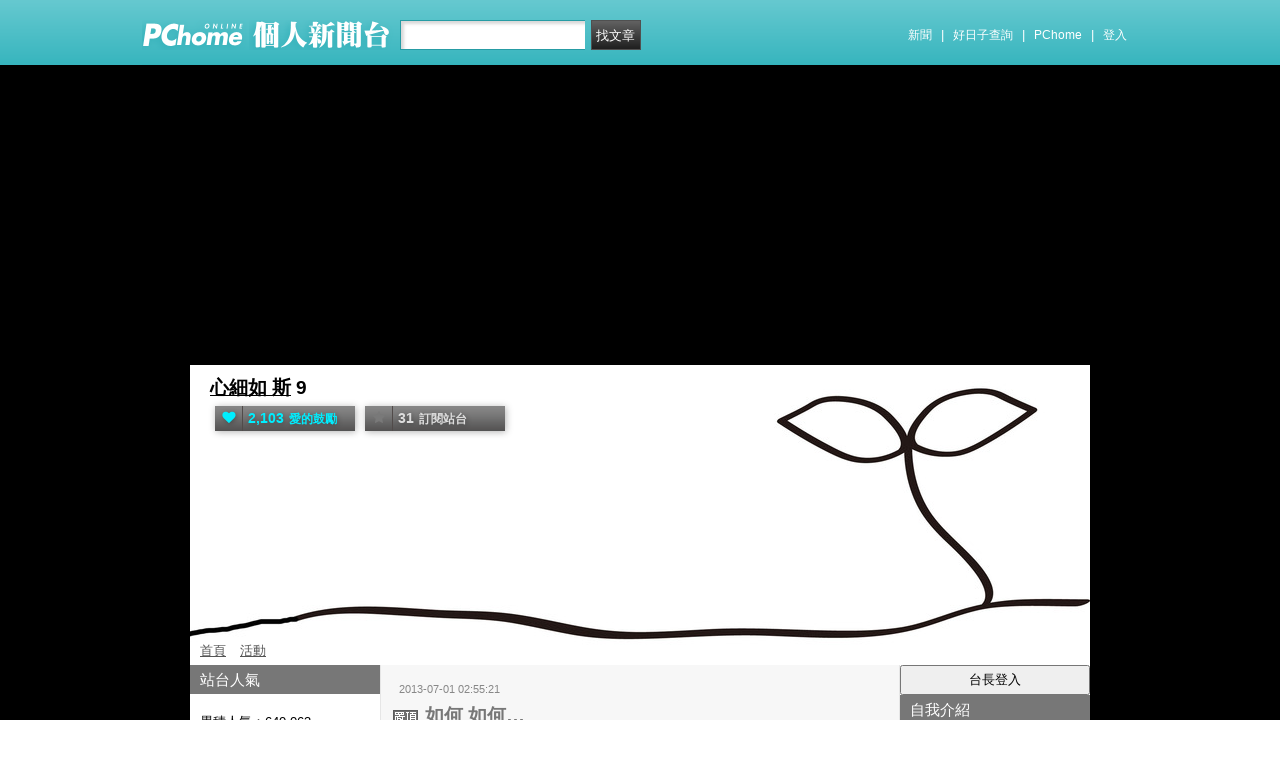

--- FILE ---
content_type: text/html; charset=UTF-8
request_url: https://mypaper.pchome.com.tw/s9941/P10
body_size: 12983
content:
<!DOCTYPE html PUBLIC "-//W3C//DTD XHTML 1.0 Transitional//EN" "http://www.w3.org/TR/xhtml1/DTD/xhtml1-transitional.dtd">
<html>
<head>
<!-- Google Tag Manager -->
<script>(function(w,d,s,l,i){w[l]=w[l]||[];w[l].push({'gtm.start':
new Date().getTime(),event:'gtm.js'});var f=d.getElementsByTagName(s)[0],
j=d.createElement(s),dl=l!='dataLayer'?'&l='+l:'';j.async=true;j.src=
'https://www.googletagmanager.com/gtm.js?id='+i+dl;f.parentNode.insertBefore(j,f);
})(window,document,'script','dataLayer','GTM-TTXDX366');</script>
<!-- End Google Tag Manager -->
<script async src="https://pagead2.googlesyndication.com/pagead/js/adsbygoogle.js?client=ca-pub-1328697381140864" crossorigin="anonymous"></script>

<meta http-equiv="Content-Type" content="text/html; charset=utf-8"/>
<meta http-equiv="imagetoolbar" content="no"/>
<link rel="canonical" href="https://mypaper.pchome.com.tw/s9941/P10">

    <meta name="title" content="何方＠心細如 斯｜PChome Online 個人新聞台">
    <meta name="keywords" content="心細如 斯">
    <meta name="description" content="9">
<link href="https://www.pchome.com.tw/favicon.ico" rel="shortcut icon">
<link rel="alternate" type="application/rss+xml" title="RSS 2.0" href="http://mypaper.pchome.com.tw/s9941/rss">

<link href="/css/font.css?ver=202306121712" rel="stylesheet" type="text/css" />
<link href="/css/dig_style.css?ver=202306121712" rel="stylesheet" type="text/css" />
<link href="/css/bar_style_new.css?ver=202306121712" rel="stylesheet" type="text/css">
<link href="/css/station_topstyle.css?ver=202306121712" rel="stylesheet" type="text/css">
<link href="/css/MapViewSP.css?ver=202306121712" rel="stylesheet" type="text/css">
<link href="/css/blog.css?ver=202306121712&lid=P140&id=s9941&NEW_STYLE_FLAG=N" rel="stylesheet" type="text/css" /><script language="javascript"  src="/js/imgresize.js?20211209"></script>
<script language="javascript" src="/js/prototype.js"></script>
<script type="text/javascript" src="/js/effects.js"></script>
<script type="text/javascript" src="/js/func.js"></script>
<script type="text/javascript" src="/js/header.js"></script>
<script language="javascript"  src="/js/station.js?ver=202306121712"></script><script type="text/javascript" src="/js/jquery-3.7.1.min.js"></script>
<script type="text/javascript" src="/js/jquery-custom.js"></script>
<script type="text/javascript">
jQuery.noConflict();
</script>
<script type="text/javascript" src="/js/sta_function_click.js"></script>    <title>何方＠心細如 斯｜PChome Online 個人新聞台</title>
</head>
<body  onDragStart="return false" oncontextmenu="return false" onSelectStart="return false" style="-moz-user-select:none"  onLoad="setFocus()">
<!-- Google Tag Manager (noscript) -->
<noscript><iframe src="https://www.googletagmanager.com/ns.html?id=GTM-TTXDX366"
height="0" width="0" style="display:none;visibility:hidden"></iframe></noscript>
<!-- End Google Tag Manager (noscript) -->
    <!--Happy Hour-->
    <script language="javascript">
    pad_width=1400;
    pad_height=160;
    pad_customerId="PFBC20190424002";
    pad_positionId="PFBP202111160003S";
    </script>
    <script id="pcadscript" language="javascript" src="https://kdpic.pchome.com.tw/img/js/xpcadshow.js"></script>
    <div class="container topad"></div><!-- 2013 new topbar start-->
<div class="topbar2013" style="-moz-box-shadow:none;-webkit-box-shadow:none;box-shadow:none;">
  <!-- topbar start -->
  <div class="topbar">
      <div class="logoarea"><a href="https://www.pchome.com.tw/?utm_source=portalindex&utm_medium=mypaper_menu_index_logo&utm_campaign=pchome_mypaper_pclogo"><img src="/img/pchomestocklogoL.png"></a><a href="/"><img src="/img/pchomestocklogoR.png"></a></div>
    <div class="searchbar">
      <form id="search_mypaper" name="search" method="get" action="/index/search_mypaper/">
      <input id="nh_search_txt" type="text" name="keyword" class="s_txtarea" value="">
      <input type="button" name="submit" value="找文章" class="s_submit2" onclick="location.href = '/index/search_mypaper/?keyword=' + encodeURIComponent(document.getElementById('nh_search_txt').value);">
      </form>
    </div>
            <!-- 2020-12-22 更新 -->
            <div class="memberlogin">
                <div>
                    <a class="linktexteng" href="https://news.pchome.com.tw/">新聞</a><span>|</span>
                    <a class="linktexteng" id="menu_eventURL" href="https://shopping.pchome.com.tw/"></a><span>|</span>
                    <a class="linktexteng" href="https://www.pchome.com.tw/?utm_source=portalindex&utm_medium=mypaper_menu_portal&utm_campaign=pchome_mypaper_indexmenu">PChome</a><span>|</span>
                    <script>
                      jQuery.ajax({
                          url: "https://apis.pchome.com.tw/tools/api/index.php/getEventdata/mypaper/event",
                          type: "GET",
                          dataType:"json"
                      })
                      .done(function (data) {
                          if (!jQuery.isEmptyObject(data)) {
                              jQuery("#menu_eventURL").attr("href", data.url);
                              jQuery("#menu_eventURL").text(data.name)
                          }
                          else{
                              console.log('getEventdata is empty');
                          }
                      })
                      .fail(function (jqXHR, textStatus) {
                          console.log('getEventdata fail');
                      });
                    </script>
                    <a class='user fun_click' href="https://member.pchome.com.tw/login.html?ref=http%3A%2F%2Fmypaper.pchome.com.tw%2Fs9941%2FP10" data-tagname='pubpage_1'>登入</a>                </div>
            </div>
            <!-- end 2020-12-22 更新 -->
  </div>
  <!-- topbar end -->
  <!-- topbarnav start -->
<script type="text/javascript">
jQuery(document).ready(function(){
  jQuery("#search_mypaper").on("submit",function() {
    // GTM 自訂事件
    dataLayer.push({
      event: "user_click",
      click_site: "/station/index.htm",
      click_label: "mypaper keyword search: " + jQuery("#nh_search_txt").val()
    });
  });

  jQuery(".s_submit2").on("click",function() {
    // GTM 自訂事件
    dataLayer.push({
      event: "user_click",
      click_site: "/station/index.htm",
      click_label: "mypaper keyword search btn: " + jQuery("#nh_search_txt").val()
    });
  });
});
</script>
  <!-- topbarnav end -->
</div>
<!-- 2013 new topbar end-->
<center style="padding:10px">
</center>
<script type="text/javascript">
    jQuery(document).ready(function(){
    });
</script><style>
.mst_box {width: 100%;padding: 15px 0;}
</style>
<center>
<div class="mst_box">

                <!--8-->
                <script language="javascript">
                pad_width=970;
                pad_height=250;
                pad_customerId="PFBC20190424002";
                pad_positionId="PFBP201907150008C";
                </script>
                <script id="pcadscript" language="javascript" src="https://kdpic.pchome.com.tw/img/js/xpcadshow.js"></script>
                </div>
    </center>
<script language="javascript">
jQuery("#mastheadhere").on("DOMNodeInserted DOMNodeRemoved",function(event)
{
    if(event.type == 'DOMNodeInserted')
    {
        jQuery("#mst_box").show();
    }

    if(event.type == 'DOMNodeRemoved')
    {
        jQuery("#mst_box").hide();
    }
});

function check_ad_init()
{
    var mst_box_DP = jQuery("#mst_box").css('display');

    if(jQuery("#mastheadhere").length >0)
    {
        var mastheadhere_html_len = jQuery("#mastheadhere").html().length;
        if(mastheadhere_html_len <1)
        {
            if( mst_box_DP!='none' )
            {
                jQuery("#mst_box").hide();
            }
        }
    }
}

check_ad_init();
</script>

    <!--container1-->
<form name="ttimes" method="post">
    <div id="container1">
        <div id="container2">
            <!-- banner 開始-->
        
<style>

/*--------20131216 notice---------------------------------*/
.service1 .notice{position:relative}
.service1 .notice span{color:#FFF;position:absolute;right:-20px;top:-2px;padding:1px 5px;border-radius:15px;background-color:#FF3F3F;font-size: 11px;line-height:15px}
/* -----------------------------------------*/

#content-cato .lf{float:left;width:100px}
#content-cato .rf{font-size:12px;line-height:18px}
#content-cato .atit{font-size:15px;font-weight:bold;}
#content-cato .date{font-size:11px;color:#dfbd6c;}
#content-cato .pusblgr{ margin:0; padding:0; line-height:24px; display:block; height:24px;text-overflow: ellipsis;-o-text-overflow: ellipsis;white-space: nowrap; overflow:hidden; }
#content-cato .rsart{ position:absolute; bottom:10px; right:10px; width:70px;}

.histnavi{display:block;padding:10px 0px;margin:0px}
.histnavi li {display:inline;line-height:25px}
.histnavi li a{background:#dedede;margin:0px 3px;padding:10px;color:#000;text-decoration:none}
.histnavi li a:hover{background:#aeadad;color:#FFF}
.histnavi li.tgon{background:#fff;margin:0px 3px;padding:10px;color:#000;font-weight:bold}
.histnavi li.notice span{color:#FFF;position:absolute;right:-10px;padding:1px 5px;border-radius:15px;background-color:#FF3F3F;font-size: 11px;line-height:15px}
.histnavi li.notice{position:relative}

#ppage-title {height: auto;}

.pusblgr img{ float:left; margin:3px 5px 0 0;}
.pusblgr a{ font-weight:bold;}
    </style>
<div id="banner">
    <div id="pageheader">

        <h1>
            <a href="/s9941" class="fun_click" data-tagname="blog_1">心細如 斯</a>
            <span class="description">9</span>
    
                <script language="javascript" src="/js/panel.js"></script>
                <div class="likopt">
                    <i class="fun_click"><span class="ic-hart"></span><b>2,103</b>愛的鼓勵</i>
                    <i class="actv"><span class="ic-start"></span><b>31</b>訂閱站台</i>
                </div>
               </h1>    </div>
    <div id="description2">
        <div class="service">
            <div class="service1">
                <ul class="serviceList">
                    
                        <li class="flx1"><a href="/s9941" class="fun_click" data-tagname="blog_9">首頁</a></li>
                        
                    <li class="flx1"><a href="/s9941/newact/" class="fun_click" data-tagname="blog_19">活動</a></li>
                                        </ul>
            </div>
        </div>
    </div>
<!-- ssssssssssssssssss -->
</div>

<!--banner end-->            <!-- banner 結束-->
            <div id="main2">
                <div id="content">
                    <!--blog 開始-->
                    <div class="blog">

                        <!-- articleblk start -->
                        <div class="date">
                            <div class="datediv">2013-07-01 02:55:21</div>
                        </div>
                        <!-- blogbody 開始 -->
                        <div class="blogbody">
                            <!-- blogbody2 開始 -->
                            <div class="blogbody2">
                                <!-- articletext 開始 -->
                                <div class="articletext">
                                    <a name="1324772277"></a>
                                    <h3 class="title brk_h">
                                    <img hspace="2" align="absmiddle" src="/img/icon_topatc.gif"/>
                                    
                                        <a href="/s9941/post/1324772277">如何 如何…</a>
                                    </h3>
                                </div>
                                <!-- articletext 結束 -->
                            </div>
                            <!-- blogbody2 結束 -->
                        </div>
                        <!-- blogbody 結束 -->
                        <!-- articleblk end -->
                            
                        <!-- articleblk start -->
                        <div class="date">
                            <div class="datediv">2013-08-27 06:35:12</div>
                        </div>
                        <!-- blogbody 開始 -->
                        <div class="blogbody">
                            <!-- blogbody2 開始 -->
                            <div class="blogbody2">
                                <!-- articletext 開始 -->
                                <div class="articletext">
                                    <a name="1325201381"></a>
                                    <h3 class="title brk_h">
                                    <img hspace="2" align="absmiddle" src="/img/icon_topatc.gif"/>
                                    
                                        <a href="/s9941/post/1325201381">… 天涼  好個秋</a>
                                    </h3>
                                </div>
                                <!-- articletext 結束 -->
                            </div>
                            <!-- blogbody2 結束 -->
                        </div>
                        <!-- blogbody 結束 -->
                        <!-- articleblk end -->
                            
                        <!-- articleblk start -->
                        <div class="date">
                            <div class="datediv">2012-05-02 02:50:48</div>
                        </div>
                        <!-- blogbody 開始 -->
                        <div class="blogbody">
                            <!-- blogbody2 開始 -->
                            <div class="blogbody2">
                                <!-- articletext 開始 -->
                                <div class="articletext">
                                    <a name="1322929487"></a>
                                    <h3 class="title brk_h">
                                    <img hspace="2" align="absmiddle" src="/img/icon_topatc.gif"/>
                                    
                                        <a href="/s9941/post/1322929487">獨醉</a>
                                    </h3>
                                </div>
                                <!-- articletext 結束 -->
                            </div>
                            <!-- blogbody2 結束 -->
                        </div>
                        <!-- blogbody 結束 -->
                        <!-- articleblk end -->
                            
                        <!-- articleblk start -->
                        <div class="date">
                            <div class="datediv">2012-12-16 10:54:55</div>
                        </div>
                        <!-- blogbody 開始 -->
                        <div class="blogbody">
                            <!-- blogbody2 開始 -->
                            <div class="blogbody2">
                                <!-- articletext 開始 -->
                                <div class="articletext">
                                    <a name="1323603163"></a>
                                    <h3 class="title brk_h">
                                    <img hspace="2" align="absmiddle" src="/img/icon_topatc.gif"/>
                                    
                                        <a href="/s9941/post/1323603163">夜曲</a>
                                    </h3>
                                </div>
                                <!-- articletext 結束 -->
                            </div>
                            <!-- blogbody2 結束 -->
                        </div>
                        <!-- blogbody 結束 -->
                        <!-- articleblk end -->
                            
                        <!-- articleblk start -->
                        <div class="date">
                            <div class="datediv">2021-08-05 00:52:32</div>
                        </div>
                        <!-- blogbody 開始 -->
                        <div class="blogbody">
                            <!-- blogbody2 開始 -->
                            <div class="blogbody2 lis noimg">
                                <!-- articletext 開始 -->
                                <div class="articletext">
                                    <a name="1380698554"></a>
                                    <h3 class="title brk_h">
                                    <a href="/s9941/post/1380698554">咖啡兩三事</a>
                                    </h3>
                                    <div class="innertext brk_h">
                                        那天晚上好像在說「再忙也要和你喝杯咖啡」
我在溫馨的杯盤中聽到這樣的聲音
信步間選了兩只白瓷馬克杯
對於濃濃的彩 這白映照的歷歷在目
對於崎嶇的路 這冷硬的馬克承載更多的踏實
熄燈後這路異常...
                                    </div>
                                    <div class="extended"><a href="/s9941/post/1380698554">繼續閱讀...</a></div>
                                    <br clear="all" />
                                </div>
                                <!-- articletext 結束 -->
                                <div class="posted">
                                    <a href="/s9941/post/1380698554#comments">回應(5)</a>|
                                    <a href="/s9941/post/1380698554#comments">推薦(15)</a>|
                                    <a href="/s9941/post/1380698554#comments">收藏(0)</a>|
                                    <a href="/s9941/category/2">小墨 房</a>
                                </div>
                            </div>
                            <!-- blogbody2 結束 -->
                        </div>
                        <!-- blogbody 結束 -->
                        <!-- articleblk end -->
                        
                        <!-- articleblk start -->
                        <div class="date">
                            <div class="datediv">2021-08-04 01:04:24</div>
                        </div>
                        <!-- blogbody 開始 -->
                        <div class="blogbody">
                            <!-- blogbody2 開始 -->
                            <div class="blogbody2 lis noimg">
                                <!-- articletext 開始 -->
                                <div class="articletext">
                                    <a name="1380697738"></a>
                                    <h3 class="title brk_h">
                                    <a href="/s9941/post/1380697738">「一日看遍長安花」</a>
                                    </h3>
                                    <div class="innertext brk_h">
                                        還有甚麼比直心的碰撞更教人動容的
.
無偽 
不欺 只是門檻
在浪頭上當然存在著風險
當然也少不了跌跤
如果形而上的是你所在乎的
那會是難題嗎
很多時候怕是預設立場一拳直接擺平了自己...
                                    </div>
                                    <div class="extended"><a href="/s9941/post/1380697738">繼續閱讀...</a></div>
                                    <br clear="all" />
                                </div>
                                <!-- articletext 結束 -->
                                <div class="posted">
                                    <a href="/s9941/post/1380697738#comments">回應(0)</a>|
                                    <a href="/s9941/post/1380697738#comments">推薦(11)</a>|
                                    <a href="/s9941/post/1380697738#comments">收藏(0)</a>|
                                    <a href="/s9941/category/1">心的手扎</a>
                                </div>
                            </div>
                            <!-- blogbody2 結束 -->
                        </div>
                        <!-- blogbody 結束 -->
                        <!-- articleblk end -->
                        
                        <!-- articleblk start -->
                        <div class="date">
                            <div class="datediv">2021-08-02 01:11:15</div>
                        </div>
                        <!-- blogbody 開始 -->
                        <div class="blogbody">
                            <!-- blogbody2 開始 -->
                            <div class="blogbody2 lis noimg">
                                <!-- articletext 開始 -->
                                <div class="articletext">
                                    <a name="1380696161"></a>
                                    <h3 class="title brk_h">
                                    <a href="/s9941/post/1380696161">你說的朋友</a>
                                    </h3>
                                    <div class="innertext brk_h">
                                        不曉得耶
之前看你一直洋溢在神的榮光底
對於那樣嘀咕的你
總有幾分為賦新詞強說愁之嫌
哈 現在看來可真是不折不扣的有色眼光呢
是阿 對於發生在別人身上的事兒
我們總是過度輕巧地解讀著
或...
                                    </div>
                                    <div class="extended"><a href="/s9941/post/1380696161">繼續閱讀...</a></div>
                                    <br clear="all" />
                                </div>
                                <!-- articletext 結束 -->
                                <div class="posted">
                                    <a href="/s9941/post/1380696161#comments">回應(5)</a>|
                                    <a href="/s9941/post/1380696161#comments">推薦(11)</a>|
                                    <a href="/s9941/post/1380696161#comments">收藏(0)</a>|
                                    <a href="/s9941/category/1">心的手扎</a>
                                </div>
                            </div>
                            <!-- blogbody2 結束 -->
                        </div>
                        <!-- blogbody 結束 -->
                        <!-- articleblk end -->
                        
                        <!-- articleblk start -->
                        <div class="date">
                            <div class="datediv">2021-08-01 00:01:01</div>
                        </div>
                        <!-- blogbody 開始 -->
                        <div class="blogbody">
                            <!-- blogbody2 開始 -->
                            <div class="blogbody2 lis noimg">
                                <!-- articletext 開始 -->
                                <div class="articletext">
                                    <a name="1380695378"></a>
                                    <h3 class="title brk_h">
                                    <a href="/s9941/post/1380695378">也只有自己才分得出來，是蠢 還是笨</a>
                                    </h3>
                                    <div class="innertext brk_h">
                                        太容易碰到的通常不是真的
很困難才搭上的也未必不假
所以不尋常的事兒 總伴隨著尋常的結局要人錯愕
那 尋常的呢
嘿 嘿 不是你想的哪種邏輯啦
尋常的事兒得用另一隻眼睛...
像賭玉一般 ...
                                    </div>
                                    <div class="extended"><a href="/s9941/post/1380695378">繼續閱讀...</a></div>
                                    <br clear="all" />
                                </div>
                                <!-- articletext 結束 -->
                                <div class="posted">
                                    <a href="/s9941/post/1380695378#comments">回應(0)</a>|
                                    <a href="/s9941/post/1380695378#comments">推薦(9)</a>|
                                    <a href="/s9941/post/1380695378#comments">收藏(0)</a>|
                                    <a href="/s9941/category/6">你以為呢</a>
                                </div>
                            </div>
                            <!-- blogbody2 結束 -->
                        </div>
                        <!-- blogbody 結束 -->
                        <!-- articleblk end -->
                        
                        <!-- articleblk start -->
                        <div class="date">
                            <div class="datediv">2021-07-31 00:41:22</div>
                        </div>
                        <!-- blogbody 開始 -->
                        <div class="blogbody">
                            <!-- blogbody2 開始 -->
                            <div class="blogbody2 lis noimg">
                                <!-- articletext 開始 -->
                                <div class="articletext">
                                    <a name="1380694752"></a>
                                    <h3 class="title brk_h">
                                    <a href="/s9941/post/1380694752">無人能睡</a>
                                    </h3>
                                    <div class="innertext brk_h">
                                        最近好嗎？
那年我曾收到你同學寄來的邀請呢
想那時是負氣還是不捨
沒能送上只有我能給的
...
.
這些天 留意到你的腳步聲
輕輕 緩緩像琴鍵上的蕭邦
在夏夜涼風裡一頁頁的詩篇
不禁...
                                    </div>
                                    <div class="extended"><a href="/s9941/post/1380694752">繼續閱讀...</a></div>
                                    <br clear="all" />
                                </div>
                                <!-- articletext 結束 -->
                                <div class="posted">
                                    <a href="/s9941/post/1380694752#comments">回應(2)</a>|
                                    <a href="/s9941/post/1380694752#comments">推薦(12)</a>|
                                    <a href="/s9941/post/1380694752#comments">收藏(0)</a>|
                                    <a href="/s9941/category/1">心的手扎</a>
                                </div>
                            </div>
                            <!-- blogbody2 結束 -->
                        </div>
                        <!-- blogbody 結束 -->
                        <!-- articleblk end -->
                        
                        <!-- articleblk start -->
                        <div class="date">
                            <div class="datediv">2021-07-29 00:58:38</div>
                        </div>
                        <!-- blogbody 開始 -->
                        <div class="blogbody">
                            <!-- blogbody2 開始 -->
                            <div class="blogbody2 lis noimg">
                                <!-- articletext 開始 -->
                                <div class="articletext">
                                    <a name="1380692648"></a>
                                    <h3 class="title brk_h">
                                    <a href="/s9941/post/1380692648">無日不歡</a>
                                    </h3>
                                    <div class="innertext brk_h">
                                        是我的錯覺嗎
101次求婚
愛情白皮書
長假
閃爍的二次愛戀
...
我總能看見有血有肉外加一些些無厘頭的糾葛
還有著信仰般的天真元素
所以我們哭 我們笑
我們不切實際地朝夢想前進...
                                    </div>
                                    <div class="extended"><a href="/s9941/post/1380692648">繼續閱讀...</a></div>
                                    <br clear="all" />
                                </div>
                                <!-- articletext 結束 -->
                                <div class="posted">
                                    <a href="/s9941/post/1380692648#comments">回應(2)</a>|
                                    <a href="/s9941/post/1380692648#comments">推薦(14)</a>|
                                    <a href="/s9941/post/1380692648#comments">收藏(0)</a>|
                                    <a href="/s9941/category/4">愛 是這樣嗎</a>
                                </div>
                            </div>
                            <!-- blogbody2 結束 -->
                        </div>
                        <!-- blogbody 結束 -->
                        <!-- articleblk end -->
                        
                        <!-- articleblk start -->
                        <div class="date">
                            <div class="datediv">2021-07-27 00:27:13</div>
                        </div>
                        <!-- blogbody 開始 -->
                        <div class="blogbody">
                            <!-- blogbody2 開始 -->
                            <div class="blogbody2 lis noimg">
                                <!-- articletext 開始 -->
                                <div class="articletext">
                                    <a name="1380690886"></a>
                                    <h3 class="title brk_h">
                                    <a href="/s9941/post/1380690886">2021/07/26 收心操</a>
                                    </h3>
                                    <div class="innertext brk_h">
                                        然而7月26因為明天要降級而有了意義
像是近鄉情怯地小忐忑著呢
因著疫情的休假模式
因著分流而抽離我的世界的同事們
接下來重新組合回來會更強大嗎
近六十天的〝長假〞過去了
祈盼大夥兒都沉潛...
                                    </div>
                                    <div class="extended"><a href="/s9941/post/1380690886">繼續閱讀...</a></div>
                                    <br clear="all" />
                                </div>
                                <!-- articletext 結束 -->
                                <div class="posted">
                                    <a href="/s9941/post/1380690886#comments">回應(3)</a>|
                                    <a href="/s9941/post/1380690886#comments">推薦(9)</a>|
                                    <a href="/s9941/post/1380690886#comments">收藏(0)</a>|
                                    <a href="/s9941/category/1">心的手扎</a>
                                </div>
                            </div>
                            <!-- blogbody2 結束 -->
                        </div>
                        <!-- blogbody 結束 -->
                        <!-- articleblk end -->
                        
                        <!-- articleblk start -->
                        <div class="date">
                            <div class="datediv">2021-07-25 00:31:05</div>
                        </div>
                        <!-- blogbody 開始 -->
                        <div class="blogbody">
                            <!-- blogbody2 開始 -->
                            <div class="blogbody2 lis noimg">
                                <!-- articletext 開始 -->
                                <div class="articletext">
                                    <a name="1380688532"></a>
                                    <h3 class="title brk_h">
                                    <a href="/s9941/post/1380688532">明日黃花</a>
                                    </h3>
                                    <div class="innertext brk_h">
                                        容或是呼風喚雨的 煙花颱風
儘管七月之初就好整以暇地盤桓著
你看昨兒個 再怎麼眷戀 再怎麼不捨
哪裡去了呢
莫怪乎詞人墨客說
「相逢不用忙歸去，明日黄花蝶也愁」
想想我們的際遇不也是如此嗎...
                                    </div>
                                    <div class="extended"><a href="/s9941/post/1380688532">繼續閱讀...</a></div>
                                    <br clear="all" />
                                </div>
                                <!-- articletext 結束 -->
                                <div class="posted">
                                    <a href="/s9941/post/1380688532#comments">回應(1)</a>|
                                    <a href="/s9941/post/1380688532#comments">推薦(11)</a>|
                                    <a href="/s9941/post/1380688532#comments">收藏(0)</a>|
                                    <a href="/s9941/category/1">心的手扎</a>
                                </div>
                            </div>
                            <!-- blogbody2 結束 -->
                        </div>
                        <!-- blogbody 結束 -->
                        <!-- articleblk end -->
                        
                        <!-- articleblk start -->
                        <div class="date">
                            <div class="datediv">2021-07-22 00:30:07</div>
                        </div>
                        <!-- blogbody 開始 -->
                        <div class="blogbody">
                            <!-- blogbody2 開始 -->
                            <div class="blogbody2 lis noimg">
                                <!-- articletext 開始 -->
                                <div class="articletext">
                                    <a name="1380686081"></a>
                                    <h3 class="title brk_h">
                                    <a href="/s9941/post/1380686081">砥、礪</a>
                                    </h3>
                                    <div class="innertext brk_h">
                                        「刀鈍傷人心
 刀利傷人手」（台語）
           ~ 磨刀職人總是喃喃...
.
磨刀 如言語
駑鈍笨拙的總要無端地害人失望 受傷
一如言者無心 聽者有意的造罪
.
聰明機巧...
                                    </div>
                                    <div class="extended"><a href="/s9941/post/1380686081">繼續閱讀...</a></div>
                                    <br clear="all" />
                                </div>
                                <!-- articletext 結束 -->
                                <div class="posted">
                                    <a href="/s9941/post/1380686081#comments">回應(3)</a>|
                                    <a href="/s9941/post/1380686081#comments">推薦(10)</a>|
                                    <a href="/s9941/post/1380686081#comments">收藏(0)</a>|
                                    <a href="/s9941/category/1">心的手扎</a>
                                </div>
                            </div>
                            <!-- blogbody2 結束 -->
                        </div>
                        <!-- blogbody 結束 -->
                        <!-- articleblk end -->
                        
                        <!-- articleblk start -->
                        <div class="date">
                            <div class="datediv">2021-07-21 01:50:18</div>
                        </div>
                        <!-- blogbody 開始 -->
                        <div class="blogbody">
                            <!-- blogbody2 開始 -->
                            <div class="blogbody2 lis noimg">
                                <!-- articletext 開始 -->
                                <div class="articletext">
                                    <a name="1380685455"></a>
                                    <h3 class="title brk_h">
                                    <a href="/s9941/post/1380685455">淚光閃閃</a>
                                    </h3>
                                    <div class="innertext brk_h">
                                        總是在這樣的夜裡
有點涼意 帶點兒小躁鬱
我怎麼能夠 
佯裝獨步街頭而不款擺著
我們的節奏
怎麼能呀 
像是左手打字機
右手軟綿是你的恐怖平衡
這夜裡 涼風怎麼帶寒意
兩手空空一如沒...
                                    </div>
                                    <div class="extended"><a href="/s9941/post/1380685455">繼續閱讀...</a></div>
                                    <br clear="all" />
                                </div>
                                <!-- articletext 結束 -->
                                <div class="posted">
                                    <a href="/s9941/post/1380685455#comments">回應(3)</a>|
                                    <a href="/s9941/post/1380685455#comments">推薦(8)</a>|
                                    <a href="/s9941/post/1380685455#comments">收藏(0)</a>|
                                    <a href="/s9941/category/4">愛 是這樣嗎</a>
                                </div>
                            </div>
                            <!-- blogbody2 結束 -->
                        </div>
                        <!-- blogbody 結束 -->
                        <!-- articleblk end -->
                        
                        <!-- articleblk start -->
                        <div class="date">
                            <div class="datediv">2021-07-17 23:21:41</div>
                        </div>
                        <!-- blogbody 開始 -->
                        <div class="blogbody">
                            <!-- blogbody2 開始 -->
                            <div class="blogbody2 lis noimg">
                                <!-- articletext 開始 -->
                                <div class="articletext">
                                    <a name="1380683808"></a>
                                    <h3 class="title brk_h">
                                    <a href="/s9941/post/1380683808">ㄎㄧㄥˇ  輝（台語發音）</a>
                                    </h3>
                                    <div class="innertext brk_h">
                                        為何呀 那麼匆匆
既然醞釀了那麼久還是選擇了盛放
.
雖然深知你是怕打擾的
所以來到夜闌人靜
那樣的白是種照亮
緩緩 緩緩你用羽翼
述說著心中的烏托邦
啊 這清芬 你聞
在赤子懵懂的...
                                    </div>
                                    <div class="extended"><a href="/s9941/post/1380683808">繼續閱讀...</a></div>
                                    <br clear="all" />
                                </div>
                                <!-- articletext 結束 -->
                                <div class="posted">
                                    <a href="/s9941/post/1380683808#comments">回應(1)</a>|
                                    <a href="/s9941/post/1380683808#comments">推薦(14)</a>|
                                    <a href="/s9941/post/1380683808#comments">收藏(0)</a>|
                                    <a href="/s9941/category/1">心的手扎</a>
                                </div>
                            </div>
                            <!-- blogbody2 結束 -->
                        </div>
                        <!-- blogbody 結束 -->
                        <!-- articleblk end -->
                        
                        <!-- articleblk start -->
                        <div class="date">
                            <div class="datediv">2021-07-15 14:53:46</div>
                        </div>
                        <!-- blogbody 開始 -->
                        <div class="blogbody">
                            <!-- blogbody2 開始 -->
                            <div class="blogbody2 lis noimg">
                                <!-- articletext 開始 -->
                                <div class="articletext">
                                    <a name="1380682447"></a>
                                    <h3 class="title brk_h">
                                    <a href="/s9941/post/1380682447">東京灣午後</a>
                                    </h3>
                                    <div class="innertext brk_h">
                                        像是掛在風中的鯉魚旗
有你的消息便鼓鼓的自負了起來
陣陣的風吹得颯颯作響
若即若離 若即若離
是兵家的欲擒故縱麼
有時 胖胖著幸福餘韻
有時是條垂死的想念
聽說 風兒愛捉弄
是你嗎
...
                                    </div>
                                    <div class="extended"><a href="/s9941/post/1380682447">繼續閱讀...</a></div>
                                    <br clear="all" />
                                </div>
                                <!-- articletext 結束 -->
                                <div class="posted">
                                    <a href="/s9941/post/1380682447#comments">回應(0)</a>|
                                    <a href="/s9941/post/1380682447#comments">推薦(13)</a>|
                                    <a href="/s9941/post/1380682447#comments">收藏(0)</a>|
                                    <a href="/s9941/category/4">愛 是這樣嗎</a>
                                </div>
                            </div>
                            <!-- blogbody2 結束 -->
                        </div>
                        <!-- blogbody 結束 -->
                        <!-- articleblk end -->
                        
                        <!-- articleblk start -->
                        <div class="date">
                            <div class="datediv">2021-07-15 00:58:40</div>
                        </div>
                        <!-- blogbody 開始 -->
                        <div class="blogbody">
                            <!-- blogbody2 開始 -->
                            <div class="blogbody2 lis noimg">
                                <!-- articletext 開始 -->
                                <div class="articletext">
                                    <a name="1380682089"></a>
                                    <h3 class="title brk_h">
                                    <a href="/s9941/post/1380682089">三伏天 冬症夏療</a>
                                    </h3>
                                    <div class="innertext brk_h">
                                        一般來說人是怕寂寞的
哪一天你開始喜歡上只和對的人相處
不然寧可孤獨的和自己三方對話
這樣的我會很不一般嗎
.
一般來說我喜歡獨佔性的深度對談
不知從何時開始的人多了就不愛進去湊熱鬧
如...
                                    </div>
                                    <div class="extended"><a href="/s9941/post/1380682089">繼續閱讀...</a></div>
                                    <br clear="all" />
                                </div>
                                <!-- articletext 結束 -->
                                <div class="posted">
                                    <a href="/s9941/post/1380682089#comments">回應(4)</a>|
                                    <a href="/s9941/post/1380682089#comments">推薦(7)</a>|
                                    <a href="/s9941/post/1380682089#comments">收藏(0)</a>|
                                    <a href="/s9941/category/1">心的手扎</a>
                                </div>
                            </div>
                            <!-- blogbody2 結束 -->
                        </div>
                        <!-- blogbody 結束 -->
                        <!-- articleblk end -->
                        
                        <!-- articleblk start -->
                        <div class="date">
                            <div class="datediv">2021-07-12 01:44:31</div>
                        </div>
                        <!-- blogbody 開始 -->
                        <div class="blogbody">
                            <!-- blogbody2 開始 -->
                            <div class="blogbody2 lis noimg">
                                <!-- articletext 開始 -->
                                <div class="articletext">
                                    <a name="1380679780"></a>
                                    <h3 class="title brk_h">
                                    <a href="/s9941/post/1380679780">在小暑裡</a>
                                    </h3>
                                    <div class="innertext brk_h">
                                        好些時候不見你了
熟悉的路樹這些年濃密的失了你的影蹤
我們慣走的紅磚道右邊有你的節奏
左邊始終是無法練習的心兒亂跳
這些天不管忙否 累否總是想寫寫說說
作家 鐘文音說得好 「... 因為黑暗...
                                    </div>
                                    <div class="extended"><a href="/s9941/post/1380679780">繼續閱讀...</a></div>
                                    <br clear="all" />
                                </div>
                                <!-- articletext 結束 -->
                                <div class="posted">
                                    <a href="/s9941/post/1380679780#comments">回應(1)</a>|
                                    <a href="/s9941/post/1380679780#comments">推薦(8)</a>|
                                    <a href="/s9941/post/1380679780#comments">收藏(0)</a>|
                                    <a href="/s9941/category/4">愛 是這樣嗎</a>
                                </div>
                            </div>
                            <!-- blogbody2 結束 -->
                        </div>
                        <!-- blogbody 結束 -->
                        <!-- articleblk end -->
                        
                        <!-- articleblk start -->
                        <div class="date">
                            <div class="datediv">2021-07-11 00:55:15</div>
                        </div>
                        <!-- blogbody 開始 -->
                        <div class="blogbody">
                            <!-- blogbody2 開始 -->
                            <div class="blogbody2 lis noimg">
                                <!-- articletext 開始 -->
                                <div class="articletext">
                                    <a name="1380678993"></a>
                                    <h3 class="title brk_h">
                                    <a href="/s9941/post/1380678993">觀火</a>
                                    </h3>
                                    <div class="innertext brk_h">
                                        在黑暗裡
漆黑一片的天空
每一朵照亮面容的花火
都是那麼 那麼 那麼地讓人驚嘆歡愉
多像我們的日常啊
每一朵近身綻放的煙花
總是一次 一次 又一次地害人耽溺貪婪
人說的 日日是好日
是...
                                    </div>
                                    <div class="extended"><a href="/s9941/post/1380678993">繼續閱讀...</a></div>
                                    <br clear="all" />
                                </div>
                                <!-- articletext 結束 -->
                                <div class="posted">
                                    <a href="/s9941/post/1380678993#comments">回應(3)</a>|
                                    <a href="/s9941/post/1380678993#comments">推薦(10)</a>|
                                    <a href="/s9941/post/1380678993#comments">收藏(0)</a>|
                                    <a href="/s9941/category/1">心的手扎</a>
                                </div>
                            </div>
                            <!-- blogbody2 結束 -->
                        </div>
                        <!-- blogbody 結束 -->
                        <!-- articleblk end -->
                                            <!-- 頁碼 -->
                    <div id="page">
                    <input type="hidden" id="page" name="page" value="10">
                                                        <a href="/s9941">第一頁</a>
                                    &nbsp;&nbsp;&nbsp;&nbsp;
                                                        <a href="/s9941/P9"> ‹上一頁</a>
                                    &nbsp;&nbsp;&nbsp;&nbsp;
                                                            &nbsp;<span><strong>11</strong></span>&nbsp;.
                                                            &nbsp;<span><a href="/s9941/P11">12</a></span>&nbsp;.
                                                            &nbsp;<span><a href="/s9941/P12">13</a></span>&nbsp;.
                                                            &nbsp;<span><a href="/s9941/P13">14</a></span>&nbsp;.
                                                            &nbsp;<span><a href="/s9941/P14">15</a></span>&nbsp;.
                                                            &nbsp;<span><a href="/s9941/P15">16</a></span>&nbsp;.
                                                            &nbsp;<span><a href="/s9941/P16">17</a></span>&nbsp;.
                                                            &nbsp;<span><a href="/s9941/P17">18</a></span>&nbsp;.
                                                            &nbsp;<span><a href="/s9941/P18">19</a></span>&nbsp;.
                                                            &nbsp;<span><a href="/s9941/P19">20</a></span>&nbsp;.
                                                        &nbsp;&nbsp;&nbsp;&nbsp;
                                    <a href="/s9941/P11">下一頁› </a>
                                                        &nbsp;&nbsp;&nbsp;&nbsp;
                                    <a  href="/s9941/P68">最末頁</a>
                                        <br>
                                        第 11 / 69 頁 ， 共 1035 筆
                    &nbsp;&nbsp;&nbsp;&nbsp;&nbsp;<a href=/s9941/P20> 下十頁» </a>&nbsp;&nbsp;&nbsp;&nbsp;&nbsp;                    </div>
                    <!-- 頁碼 -->
                    </div>
                    <!--blog end-->
                </div>
                <!--content end-->

                <!-- 兩旁資料 開始  (links開始) -->
            <script type="text/javascript">
function frd_list(_obj_id,_show_flag)
{
    if(_show_flag=='show')
    {
     jQuery("#"+_obj_id).show();
    }else{
     jQuery("#"+_obj_id).hide();
    }
}

function Log2Gtag(_json_var)
{
    dataLayer.push({
      event: "show_sidebar",
      event_label: _json_var.event_category
    });
}
//Define jQuery Block
(function($) {
    //Define ready event
    $(function() {
        $('#friend_boxAdmboards').bind('mouseleave', function(e){
            jQuery("#friend_data_area").hide();
        });
    });
    //ready event Block End
})(jQuery);
//jQuery Block End
</script>
                <div id="links">
                    <!-- links2 開始 -->
                    <div id="links2">
                    <input type="button" value="台長登入" style="width:100%;height:30px;" onclick="location.href='https://member.pchome.com.tw/login.html?ref=http%3A%2F%2Fmypaper.pchome.com.tw%2Fs9941%2FP10'">
                    <!-- sidebar2 S -->
                    <!-- 自介 開始 -->
                <div id="boxMySpace">
                    <div class="boxMySpace0">
                        <div class="sidetitle">自我介紹</div>
                    </div>
                    <div class="boxFolder1">
                        <div class="boxMySpace1">
                            <div class="side">
                                <div class="boxMySpaceImg">
                                    <a href="/s9941/about" class="fun_click"  data-tagname="blog_26">
                                    <div>何方</div>
                                      <img src="/show/station/s9941/" border="0" onError="this.src='/img/icon_head.gif'">
                                    </a>
                                </div>
                            </div>
                <input type="hidden" name="mypaper_id" id="mypaper_id" value="s9941">
                <input type="hidden" name="friend_apply_status" id="friend_apply_status" value="">
                            <div class="boxMySpaceDis">
                                <span>飛翔的</span>
                                <div class="mastsoclarea">
                                    
                                    
                                </div>
                                <!--mastsoclarea end-->
                                <div class="prsnav">
                                    <a href="/s9941/about/" class="fun_click" data-tagname="blog_10">關於本站</a>
                                    <a href="/s9941/guestbook/"  class="fun_click" data-tagname="blog_11">留言板</a>
                                    <a href="/s9941/map/" class="fun_click" data-tagname="blog_14">地圖</a>
                                    <a href="javascript:add_apply('','s9941');" class="fun_click" data-tagname="blog_2">加入好友</a>
                                </div>
                                
        <ul class="statnnubr">
          <li>愛的鼓勵：<span>2,103</span></li>
          <li>文章篇數：<span>1,035</span></li>
        </ul>
        
                            </div>
                        </div>
                    </div>
                </div>
                <!-- 自介 結束 -->
    
    <script language="JavaScript" type="text/JavaScript">Log2Gtag({"event_category":"intro"});</script>
    
    <script language="JavaScript" type="text/JavaScript">Log2Gtag({"event_category":"login_bar_s9941"});</script>
    <center style="margin: 8px;">
                            <script language="javascript">
                            pad_width=160;
                            pad_height=240;
                            pad_customerId="PFBC20190424002";
                            pad_positionId="PFBP201910300006C";
                            </script>
                            <script id="pcadscript" language="javascript" src="https://kdpic.pchome.com.tw/img/js/xpcadshow.js"></script>

                            </center>
            <div id="boxNewArticle">
                <div class="boxNewArticle0">
                    <div class="sidetitle">最新文章</div>
                </div>
                <div class="boxNewArticle1">
                    <div class="side brk_h"><a href="/s9941/post/1382284520">1111 願是四隻腳的散策呢</a><br /><a href="/s9941/post/1382144789">自羅丹走過的白淨無瑕</a><br /><a href="/s9941/post/1382137656">哆 哆！那些年的新天堂樂園</a><br /><a href="/s9941/post/1382136897">博弈。還是賭徒了</a><br /><a href="/s9941/post/1382134248">野性與狼性之間（關於檔車的緋色後照鏡）</a><br /><a href="/s9941/post/1382132382">慕。一個圓</a><br /><a href="/s9941/post/1382129568">在。不再</a><br /><a href="/s9941/post/1382125582">山坡上的孩子們 及他的熱情</a><br /><a href="/s9941/post/1382091774">我就這麼 上著七夕的班</a><br /><a href="/s9941/post/1382004718">王&amp;后的童話物語一枚（資生堂的說服力！！）</a><br />
                    </div>
                </div>
            </div>
    <script language="JavaScript" type="text/JavaScript">Log2Gtag({"event_category":"new_article"});</script>
    
            <div id="boxAdmboards">
                <div class="oxAdmboards0">
                    <div class="sidetitle">文章分類</div>
                </div>
                <div class="boxNewArticle1">
                    <div class="side brk_h"><a href="/s9941/category/2">小墨 房(241)</a><a href="/s9941/rss?cid=2"><img src="/img/icon_rss.gif"></a><br><a href="/s9941/category/1">心的手扎(413)</a><a href="/s9941/rss?cid=1"><img src="/img/icon_rss.gif"></a><br><a href="/s9941/category/3">只是筆洗(108)</a><a href="/s9941/rss?cid=3"><img src="/img/icon_rss.gif"></a><br><a href="/s9941/category/4">愛 是這樣嗎(103)</a><a href="/s9941/rss?cid=4"><img src="/img/icon_rss.gif"></a><br><a href="/s9941/category/5">魅惑影音(39)</a><a href="/s9941/rss?cid=5"><img src="/img/icon_rss.gif"></a><br><a href="/s9941/category/6">你以為呢(83)</a><a href="/s9941/rss?cid=6"><img src="/img/icon_rss.gif"></a><br><a href="/s9941/category/7">愛分享(19)</a><a href="/s9941/rss?cid=7"><img src="/img/icon_rss.gif"></a><br><a href="/s9941/category/8">不容錯過好地方(13)</a><a href="/s9941/rss?cid=8"><img src="/img/icon_rss.gif"></a><br></div>
      </div>
    </div>
    
    <script language="JavaScript" type="text/JavaScript">Log2Gtag({"event_category":"article_category"});</script>
    
            <div id="boxTags">
              <div class="boxTags0">
                <div class="sidetitle"> 本台最新標籤</div>
              </div>
              <div class="boxTags1">
                <div class="side brk_h"><a href="/s9941/search/%E5%A4%AA%E5%8F%AF%E6%84%9B%E4%BA%86%E8%AA%AA%E2%99%A1%E2%99%A1%E2%99%A1/?search_fields=tag">太可愛了說♡♡♡</a>、<a href="/s9941/search/%E5%8F%AF%E6%84%9B%E7%9A%84%E7%99%82%E7%99%92%E7%B3%BB%E4%BB%99%E4%BA%BA%E6%8E%8C%E7%9A%84%EF%BD%9E%E7%99%BD%E6%98%9F/?search_fields=tag">可愛的療癒系仙人掌的～白星</a>、<a href="/s9941/search/%E7%BA%8F%E7%B9%9E%E7%9A%84%E7%95%AB/?search_fields=tag">纏繞的畫</a>、<a href="/s9941/search/%E5%96%9C%E9%B5%B2%E5%85%92%E5%98%B6%E5%95%9E%E8%8F%B8%E5%97%93/?search_fields=tag">喜鵲兒嘶啞菸嗓</a>、<a href="/s9941/search/%E7%95%AB%E7%9C%89%E9%B3%A5%E5%95%81%E5%95%BE/?search_fields=tag">畫眉鳥啁啾</a>、<a href="/s9941/search/%E7%BE%85%E4%B8%B9/?search_fields=tag">羅丹</a>、<a href="/s9941/search/%E6%B2%89%E6%80%9D%E8%80%85/?search_fields=tag">沉思者</a>、<a href="/s9941/search/%E5%85%89%E5%BE%A9%E6%A8%93/?search_fields=tag">光復樓</a>、<a href="/s9941/search/%E6%A5%8A%E6%95%99%E7%B7%B4/?search_fields=tag">楊教練</a>、<a href="/s9941/search/%E6%88%80%E6%88%80%E9%A2%A8%E5%A1%B5/?search_fields=tag">戀戀風塵</a>
                </div>
              </div>
              <br />
            </div>
    
    <script language="JavaScript" type="text/JavaScript">Log2Gtag({"event_category":"new_tags"});</script>
    
                    <div id="boxAdmboards">
                        <div class="oxAdmboards0">
                            <div class="sidetitle">最新回應</div>
                        </div>
                        <div class="boxNewArticle1">
                            <div class="side brk_h"><a href="/s9941/post/1382284520/#1">1111 願是四隻腳的散策呢</a>, (純純男子漢)<br /><a href="/s9941/post/1382137656/#1">哆 哆！那些年的新天堂樂園</a>, (純純男子漢)<br /><a href="/s9941/post/1382125582/#1">山坡上的孩子們 及他的熱情</a>, (川川)<br /><a href="/s9941/post/1382004718/#1">王&amp;后的童話物語一枚（資生堂的說服力！！）</a>, (秋天)<br /><a href="/s9941/post/1382001900/#1">亂解構「夏夜無聲」（P.S版）</a>, (彼岸花)<br /><a href="/s9941/post/1381993381/#1">耶穌和老天爺一起決定2.0，3.0.....還是4.0（沒人問你@@</a>, (秋天)<br /><a href="/s9941/post/1381982223/#1">你知道嗎 真正的自由是〝 跨坐的〞</a>, (純純男子漢)<br /><a href="/s9941/post/1381979662/#1">文字趴之城市的一隅 --- 籃球場邊上的第三視角</a>, (柳橘)<br /><a href="/s9941/post/1381966365/#2">看看 誰調皮了</a>, (DB)<br /><a href="/s9941/post/1381966365/#1">看看 誰調皮了</a>, (三樓)<br />
                            </div>
                        </div>
                    </div>
    
    <script language="JavaScript" type="text/JavaScript">Log2Gtag({"event_category":"article_reply"});</script>
    
                    <!-- sidebar2 E -->
                    <center></center>                    </div>
                    <!-- links2 結束 -->
                    <!-- divThird 開始 -->
                    <div id="divThird">
                        <!-- divThird2 開始 -->
                        <div id="divThird2">
                        
    <div id="boxMySpace">
      <div class="boxMySpace0">
        <div class="sidetitle">站台人氣</div>
      </div>
      <div class="boxMySpace1">
        <div class="side">
          <ul class="popunubr">
            <li>累積人氣：<span>640,063</span></li>
            <li>當日人氣：<span>191</span></li>
          </ul>
        </div>
      </div>
    </div>
    <script language="JavaScript" type="text/JavaScript">Log2Gtag({"event_category":"pageview"});</script>
    
            <!-- 訂閱 開始-->
            <div id="boxFolder">
                <div class="oxAdmboards0">
                    <div class="sidetitle">訂閱本站</div>
                </div>
                <div class="boxNewArticle1">
                    <div class="side brk_h">
                        <div class="syndicate">
                            <i class="ic-rss"></i><a href="/s9941/rss">RSS訂閱</a>
                            (<a target="_blank" href="http://faq.mypchome.com.tw/faq_solution.html?f_id=2&q_id=73&c_nickname=mypaper">如何使用RSS</a>)
                        </div>
                        <div class="syndicate">
                            <i class="ic-rss"></i><a href="/panel/pal_subscribe?sid=s9941">加入訂閱</a>
                        </div>
                    </div>
                </div>
            </div>
    <!-- 訂閱 結束 -->
    <script language="JavaScript" type="text/JavaScript">Log2Gtag({"event_category":"rss"});</script>
    <center></center>                        </div>
                        <!-- divThird2 結束 -->
                    </div>
                    <!-- divThird 結束 -->
            </div>


                <!-- 兩旁資料 結束 -->

            <!--links end-->
        </div>
        <!--main2 end-->
    </div>
    <!--container2 end-->
<!--瘋狂特賣 開始-->
<div style="height:8px"></div>
<center>
<aside>
<script type="text/javascript" src="//apis.pchome.com.tw/js/overlay_ad.js"></script></aside>

</center>
<div style="height:8px"></div>
<!--瘋狂特賣 結束-->

      <!--Go Top Starts-->
      <a href="javascript:void(0);" class="gotop"><span><i class="ic-arw1-t"></i>TOP</span></a>
      <!--Go Top end-->

    <div id="footer">
．<a href="http://4c.pchome.com.tw">廣告刊登</a>
．<a href="http://www.cpc.gov.tw" target="_blank">消費者保護</a>
．<a href="http://member.pchome.com.tw/child.html">兒童網路安全</a>
．<a href="https://corp.pchome.tw/">About PChome</a>
．<a href="https://corp.pchome.tw/hire">徵才</a> <br>
 網路家庭版權所有、轉載必究  Copyright&copy;
 PChome Online
    </div>
<script type="text/javascript" src="//apis.pchome.com.tw/js/idlead.js?v=202306121712"></script><div id = "oneadDPFDBTag"></div>
<script type="text/javascript">
var custom_call = function (params) {
      if (params.hasAd) {
        console.log('IB has ad')
      } else {
        console.log('IB ad empty')
      }
    }

var _ONEAD = {};
_ONEAD.pub = {};
_ONEAD.pub.slotobj = document.getElementById("oneadDPFDBTag"); 
_ONEAD.pub.slots = ["div-onead-ad"];
_ONEAD.pub.uid = "1000594";
_ONEAD.pub.player_mode_div = "div-onead-ad";
_ONEAD.pub.player_mode = "desktop-bottom";
_ONEAD.pub.google_view_click = "%%CLICK_URL_UNESC%%";
_ONEAD.pub.google_view_pixel = "";
_ONEAD.pub.queryAdCallback = custom_call
var ONEAD_pubs = ONEAD_pubs || [];
ONEAD_pubs.push(_ONEAD);
</script>
<script type="text/javascript" src = "https://ad-specs.guoshipartners.com/static/js/onead-lib.min.js"></script>
<!---->
<link type="text/css" rel="stylesheet" href="/fancybox/jquery.fancybox-1.3.4.css" />
<script src="/fancybox/jquery.fancybox-1.3.4.pack.js"></script>
<script src="/fancybox/jquery.fancybox-1.3.4_patch.js"></script>
<style>
.link_alert_title {text-align: center;font-size: 26px;    }
.link_alert_content {font-size: 16px;    }
.margin_set {font-size: 16px;    }

</style>
<script type="text/javascript">
jQuery("a").on('click', function(event) {
    var link_href = this.href;



    if( link_href.match(/^https?/) && !link_href.match(/https?:\/\/[\w]+.pchome.com.tw\//))
    {
        if(event.preventDefault){
            event.preventDefault();
        }else{
            event.returnValue = false;
            event.cancelBubble = true; //
        }

        /* Act on the event */
                jQuery.fancybox({
                  'margin'         : 0,
                  'padding'        : 0,
                  //'width'          : 650,
                  //'height'         : 320,
                  'width'          : 750,
                  //'height'         : 420,
                  'height'         : 530,
                  'type'           : 'iframe',
                  'scrolling'      : 'no',
                  //'autoScale'      : true,
                  'autoScale'      : false,
                  'showCloseButton': false,
                  'overlayOpacity' : .9,
                  'overlayColor'   : '#d4f1ff',
                  'href'           : '/leave_pchome.htm?target_link=' + escape(link_href)
              });


    }
});

//Define jQuery Block
(function($) {
        // hide #back-top first
        $(".gotop").hide();

        //Define ready event
        //
        // fade in #back-top
        $(function () {
                $(window).scroll(function () {
                        if ($(this).scrollTop() > 600) {
                                $('.gotop').fadeIn();
                        } else {
                                $('.gotop').fadeOut();
                        }
                });

                // scroll body to 0px on click
                $('.gotop').click(function () {
                        $('body,html').animate({
                                scrollTop: 0
                        }, 800);
                        return false;
                });
    });


    //ready event Block End
})(jQuery);
//jQuery Block End
</script>

<script async src="https://pagead2.googlesyndication.com/pagead/js/adsbygoogle.js?client=ca-pub-1328697381140864" crossorigin="anonymous"></script>
    </div>
    </form>
    <!--container1 end-->

<a title="加入我的收藏" id="test"></a>
</body>
</html>

--- FILE ---
content_type: text/html; charset=utf-8
request_url: https://www.google.com/recaptcha/api2/aframe
body_size: 268
content:
<!DOCTYPE HTML><html><head><meta http-equiv="content-type" content="text/html; charset=UTF-8"></head><body><script nonce="aSw0SYXBa-CRLUG4iVTu6A">/** Anti-fraud and anti-abuse applications only. See google.com/recaptcha */ try{var clients={'sodar':'https://pagead2.googlesyndication.com/pagead/sodar?'};window.addEventListener("message",function(a){try{if(a.source===window.parent){var b=JSON.parse(a.data);var c=clients[b['id']];if(c){var d=document.createElement('img');d.src=c+b['params']+'&rc='+(localStorage.getItem("rc::a")?sessionStorage.getItem("rc::b"):"");window.document.body.appendChild(d);sessionStorage.setItem("rc::e",parseInt(sessionStorage.getItem("rc::e")||0)+1);localStorage.setItem("rc::h",'1768660843715');}}}catch(b){}});window.parent.postMessage("_grecaptcha_ready", "*");}catch(b){}</script></body></html>